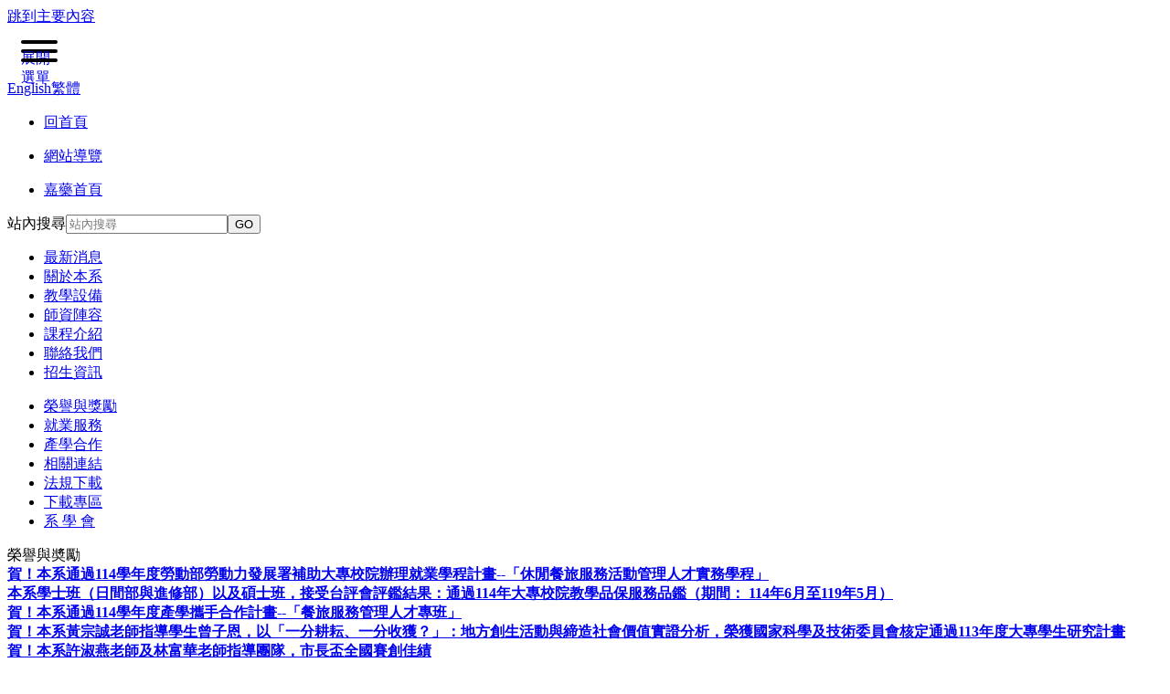

--- FILE ---
content_type: text/html; charset=utf-8
request_url: https://rec.cnu.edu.tw/?.p=HjYL&.__id=P20230112100909452
body_size: 20495
content:

<!DOCTYPE html PUBLIC "-//W3C//DTD XHTML 1.0 Strict//EN" "http://www.w3.org/TR/xhtml1/DTD/xhtml1-strict.dtd">
<html xmlns="http://www.w3.org/1999/xhtml" lang=utf-8>
	<head id="aPsHEAD"><title>
	賀！本系白宗易老師輔導39位學生考取國民旅遊領團人員證照 - 嘉南藥理大學 休閒保健管理系
</title><meta http-equiv="content-type" content="text/html; charset=utf-8" /><meta http-equiv='Content-Language' content='zh-tw' /><meta property='og:site_name' content='嘉南藥理大學 休閒保健管理系' /><meta name='viewport' content='width=device-width, initial-scale=1, minimum-scale=1, maximum-scale=1, user-scalable=no, viewport-fit=cover' ><meta http-equiv='X-UA-Compatible' content='IE=edge,chrome=1'/><link rel='stylesheet' type='text/css' href='/js/wow/css/animate.css?var=240501.10' /><link rel='stylesheet' type='text/css' href='/js/Remodal-1.0.5/remodal.css?var=240501.10' /><link rel='stylesheet' type='text/css' href='/js/Remodal-1.0.5/remodal-default-theme.css?var=240501.10' /><link rel='stylesheet' type='text/css' href='/js/tooltipster/dist/css/tooltipster.bundle.min.css?var=240501.10' /><link rel='stylesheet' type='text/css' href='/js/tooltipster/dist/css/plugins/tooltipster/sideTip/themes/tooltipster-sideTip-punk.min.css?var=240501.10' /><link rel='stylesheet' type='text/css' href='/js/styles/plugins.css?var=240501.10' /><link rel='stylesheet' type='text/css' href='/js/venobox2/dist/venobox.min.css?var=240501.10' /><script language='JavaScript' type='text/javascript' id='jquery' src='/js/jquery-3.6.0.min.js'></script><script language='JavaScript' type='text/javascript' id='jquery.cookie' src='/js/jquery.cookie.js'></script><script language='JavaScript' type='text/javascript' id='jquery.easing' src='/js/jquery.easing.1.3.js'></script><script language='JavaScript' type='text/javascript' id='jquery.lazyload' src='/js/jquery.lazyload.js'></script><script language='JavaScript' type='text/javascript' id='jquery.animateNumbers'src='/js/jquery.animateNumbers.js' charset='utf-8'></script><script language='JavaScript' type='text/javascript' id='jquery.tooltipster' src='/js/tooltipster/dist/js/tooltipster.bundle.min.js'></script><script language='JavaScript' type='text/javascript' id='jquery.request' src='/js/plugins/jquery.requestAnimationFrame.min.js'></script><script language='JavaScript' type='text/javascript' id='jquery.wow' src='/js/wow/wow.min.js?v=1.1.2'></script><script language='JavaScript' type='text/javascript' id='jquery.parallax' src='/js/plugins/parallax-scroll-master.js'></script><script language='JavaScript' type='text/javascript' id='jquery.venobox' src='/js/venobox2/dist/venobox.min.js'></script><script language='JavaScript' type='text/javascript'>var JsWebURL='',Js='/js',JsURL='/ScriptMode',aPsImgURL='/USER',aPsImgURLFull='',fb_SDK='',Shopping=0,_web = true,web_pages=1,global_time1=0,webvar='240501.10',accessibility=true,web_options='';</script><script language='JavaScript' type='text/javascript' src='/ScriptMode/JsGlobal.js?var=240501.10'></script><script language='JavaScript' type='text/javascript' src='/ScriptMode/mwtWin/mwtWin.js?var=240501.10'></script><script language='JavaScript' type='text/javascript' src='/web/userGlobal.js?var=240501.10'></script><script language='JavaScript' type='text/javascript' src='/web/gg.js?var=240501.10'></script><script language='JavaScript' type='text/javascript' id='viewer.my.js' src='/web/js/venobox.js?var=240501.10'></script><script language='JavaScript' type='text/javascript' id='jquery.Remodal' src='/js/Remodal-1.0.5/remodal.min.js'></script><script language='JavaScript' type='text/javascript' id='jquery.jgestures' src='/js/jgestures/jgestures.min.js'></script><script language='JavaScript' type='text/javascript' id='jquery.enquire' src='/js/enquire.min.js'></script><script language='JavaScript' type='text/javascript' id='jquery.imgLiquid' src='/js/plugins/imgLiquid-min.js'></script><script language='JavaScript' type='text/javascript' id='my.rwdenv' src='/web/rwd/rwdenv.js?var=240501.10'></script><script language='JavaScript' type='text/javascript' id='my.rwd' src='/web/rwd/rwd.js?var=240501.10'></script><link rel='shortcut icon' href='/USER/Userfile/file/ff180312233213395474.ico?var=260124051107' type='image/x-icon' /><link rel='stylesheet' type='text/css' href='/js/jquery.mmenu/jquery.mmenu.all.css' /><link rel='stylesheet' type='text/css' href='/js/hamburgers/hamburgers.min.css' /><link rel='stylesheet' type='text/css' href='/web/css/mmenu.css?var=240501.10' /><link rel='stylesheet' type='text/css' href='/web/css/menu.css?var=240501.10' /><link rel='stylesheet' type='text/css' href='/web/css/lba.css?var=240501.10' /><link rel='stylesheet' type='text/css' href='/web/css/global.css?var=240501.10' /><link rel='stylesheet' type='text/css' href='/web/css/Warning.css?var=240501.10' /><link rel='stylesheet' type='text/css' href='/ScriptMode/mwtWin/mwtWin.css?var=240501.10' /><link rel='stylesheet' type='text/css' href='/web/css/gg.css?var=240501.10' /><link rel='stylesheet' type='text/css' href='/web/rwd/rwd.css?var=240501.10' /><link rel='stylesheet' type='text/css' href='/USER/css/myglobal.css?var=260124051107' /><link rel='stylesheet' type='text/css' href='/USER/css/HjEY.css?var=260124051107' /><link rel='stylesheet' type='text/css' href='/USER/css/_gbl.css?var=260124051107' /><link rel='stylesheet' type='text/css' href='/USER/css/HjYL.css?var=260124051107' /><link rel='stylesheet' type='text/css' href='/USER/css/x001.css?var=260124051107' /></head>
	<body id="aPsBODY">
		<form name="Form1" method="post" action="default.aspx?.p=HjYL&amp;.__id=P20230112100909452" id="Form1">
<div>

</div>

<div>

	<input type="hidden" name="__VIEWSTATEGENERATOR" id="__VIEWSTATEGENERATOR" value="CA0B0334" />
</div>
		<div id="mybody" class="zh-tw body-HjYL" langCode="zh-tw">
	<div id='aPswindow' class='sdwin' style='display: none;'><div id='aPswindowDiv' class='drag' ></div><div class='aPswindowfilter'></div></div><input name="CSRFToken" type="hidden" id="CSRFToken" value="cJlSskBq02qoGrkDAGQTxA==" /><div id="myframe">
		<a href='#Box06' id='gotocenter' title='跳到主要內容' tabindex='1' class='sr-only'>跳到主要內容</a><noscript>『您的瀏覽器不支援JavaScript功能，若網頁功能無法正常使用時，請開啟瀏覽器JavaScript狀態』</noscript><div id="mytable">
			<div id="latb1" class="notbl latb1">
				<div id="Box01">
					<div id="Logo" class=" logo" onclick="location.href='/'" onkeypress="location.href='/'">

					</div><div id="navbar" saw-navbarmode="hamburger--spin" saw-counters="0" saw-theme="" saw-border="" saw-fx-listitems="" saw-position="" saw-showcurrent="1" class="navbar-hamburger">
						<a href='#mmenu' title='展開選單' ><span class='hamburger hamburger--spin'><span class='hamburger-box'><span class='hamburger-inner'><font class='ndsp'>展開選單</font></span></span></span></a>
					</div><div id="langbar">
						<div id="langBox" class="content "><a href='?.hl=en' title='English' class='lgi lg_en ' >English</a><a href='?.hl=zh-tw' title='繁體' class='lgi lg_zh-tw langover ' >繁體</a></div>
					</div><div id="gblmenu3" class="mux">
						<div class="menux mnnn_Cent" def="1" ohr="10" eff="1"><ul class="mnnn_ul1 mnnn_ul1_HjEp"><li class="li_1"><a class="a_1" href="?.p=HjEp" title="首頁"><font class='dxf'>首頁</font></a></li></ul><ul class="mnnn_ul1 mnnn_ul1_HjYj"><li class="li_1"><a class="a_1" href="?.p=HjYj" title="網站導覽"><font class='dxf'>網站導覽</font></a></li></ul><ul class="mnnn_ul1 mnnn_ul1_HjYE"><li class="li_1 last"><a class="a_1" href="http://www.cnu.edu.tw" target="_blank" title="(另開新視窗)嘉藥首頁"><font class='dxf'>嘉藥首頁</font></a></li></ul></div>
					</div><div id="search">
						<div id="searchBox"><label for="sctext"><font>站內搜尋</font></label><input name="sctext" type="text" id="sctext" title="站內搜尋" placeholder="站內搜尋" accesskey="A" /><button name='searchbutton' title='GO' id='searchbutton' onclick="search('zh-tw','0','','');return false;" onkeypress='this.click()' CreateHTML='0' ><font>GO</font></button></div>
					</div>
				</div>
			</div><div id="latb2" class="notbl latb2">
				<div id="Box02">

				</div><div id="Box03">
					<div id="gblmenu1" class="mux">
						<div class="menux menu_Cent menu_horizontal" def="1" ohr="10" eff="1"><ul class="menu_ul1"><li class="li_1 li_HjEY sel_1 sel sel_1"><a class="a_1" href="?.p=HjEY" title="最新消息"><font class='dxf'>最新消息</font></a></li><li class="li_1 li_HjEr"><a class="a_1" href="?.p=HjEr" target="_top" title="關於本系"><font class='dxf'>關於本系</font></a></li><li class="li_1 li_HjYZ"><a class="a_1" href="?.p=HjYZ" target="_top" title="教學設備"><font class='dxf'>教學設備</font></a></li><li class="li_1 li_Hjrg"><a class="a_1" href="?.p=Hjrg" target="_top" title="師資陣容"><font class='dxf'>師資陣容</font></a></li><li class="li_1 li_Hjro"><a class="a_1" href="?.p=Hjro" target="_top" title="課程介紹"><font class='dxf'>課程介紹</font></a></li><li class="li_1 li_Hjpp"><a class="a_1" href="?.p=Hjpp" title="聯絡我們"><font class='dxf'>聯絡我們</font></a></li><li class="li_1 li_HjrH last"><a class="a_1" href="http://www.cnu.edu.tw/admission.asp?fid=142&amp;id=963&amp;year=107&amp;dept=26&amp;class=12" target="_top" title="招生資訊"><font class='dxf'>招生資訊</font></a></li></ul></div>
					</div>
				</div>
			</div><div id="latb3" class="notbl latb3">
				<div id="Box04">

				</div>
			</div><div id="latb4" class="notbl latb4">
				<div id="Box05">
					<div id="gblmenu2" class="mux">
						<div class="menux menu_Cent menu_vertical" def="1" ohr="0" eff="1"><ul class="menu_ul1"><li class="li_1 li_Hjrr"><a class="a_1" href="https://rec.cnu.edu.tw/?.p=HjEY&amp;.f=x001&amp;.qio=Q20180312113139321" target="_top" title="榮譽與獎勵"><font class='dxf'>榮譽與獎勵</font></a></li><li class="li_1 li_HjrE"><a class="a_1" href="https://rec.cnu.edu.tw/?.p=HjEY&amp;.f=x001&amp;.qio=Q20180312113119634" target="_top" title="就業服務"><font class='dxf'>就業服務</font></a></li><li class="li_1 li_Hjrp"><a class="a_1" href="?.p=Hjrp" target="_top" title="產學合作"><font class='dxf'>產學合作</font></a></li><li class="li_1 li_HjpE"><a class="a_1" href="?.p=HjpE" title="相關連結"><font class='dxf'>相關連結</font></a></li><li class="li_1 li_HjLp"><a class="a_1" href="?.p=HjLp" target="_top" title="法規下載"><font class='dxf'>法規下載</font></a></li><li class="li_1 li_Hjrj"><a class="a_1" href="?.p=Hjrj" target="_top" title="下載專區"><font class='dxf'>下載專區</font></a></li><li class="li_1 li_HjrY last"><a class="a_1" href="https://zh-tw.facebook.com/REC.CNU/" target="_blank" title="(另開新視窗)系 學 會"><font class='dxf'>系 學 會</font></a></li></ul></div>
					</div><div id="gblx001dtilist1" class="dtilist-x001" BOXID="Box05" BoxObjID="gblx001dtilist1" Blockconfig="Q20180312113139321,a{pu0205c|DESC|10|0|||||0|||||||||},HjEY,_top,0,0,0,0,0,0,0,0,,,,0,,0,,,0,,,,,,,,,,,,,,,,,," objID="_gbl_x001_dtilist.1" Type="dtilist" thisPageCode="_gbl" SCID="Q20180312113139321">
						<div class="title"><FONT>榮譽與奬勵</FONT></div><div class="listBox lba "><div class="itemBox itrw0"><strong><a href='?.p=HjEY&.__id=P20250702104519357' target='_top' title='賀！本系通過114學年度勞動部勞動力發展署補助大專校院辦理就業學程計畫--「休閒餐旅服務活動管理人才實務學程」'>賀！本系通過114學年度勞動部勞動力發展署補助大專校院辦理就業學程計畫--「休閒餐旅服務活動管理人才實務學程」</a></strong></div><div class="itemBox itrw1"><strong><a href='?.p=HjEY&.__id=P20250702104625576' target='_top' title='本系學士班（日間部與進修部）以及碩士班，接受台評會評鑑結果：通過114年大專校院教學品保服務品鑑（期間： 114年6月至119年5月）'>本系學士班（日間部與進修部）以及碩士班，接受台評會評鑑結果：通過114年大專校院教學品保服務品鑑（期間： 114年6月至119年5月）</a></strong></div><div class="itemBox itrw0"><strong><a href='?.p=HjEY&.__id=P20240712112836157' target='_top' title='賀！本系通過114學年度產學攜手合作計畫--「餐旅服務管理人才專班」'>賀！本系通過114學年度產學攜手合作計畫--「餐旅服務管理人才專班」</a></strong></div><div class="itemBox itrw1"><strong><a href='?.p=HjEY&.__id=P20240704142453586' target='_top' title='賀！本系黃宗誠老師指導學生曾子恩，以「一分耕耘、一分收獲？」：地方創生活動與締造社會價值實證分析，榮獲國家科學及技術委員會核定通過113年度大專學生研究計畫'>賀！本系黃宗誠老師指導學生曾子恩，以「一分耕耘、一分收獲？」：地方創生活動與締造社會價值實證分析，榮獲國家科學及技術委員會核定通過113年度大專學生研究計畫</a></strong></div><div class="itemBox itrw0"><strong><a href='?.p=HjEY&.__id=P20260112093459737' target='_top' title='賀！本系許淑燕老師及林富華老師指導團隊，市長盃全國賽創佳績'>賀！本系許淑燕老師及林富華老師指導團隊，市長盃全國賽創佳績</a></strong></div><div class="itemBox itrw1"><strong><a href='?.p=HjEY&.__id=P20250702104442700' target='_top' title='賀！本系白宗易老師輔導20位學生考取取2025TBSA商務企劃能力檢定通過證照'>賀！本系白宗易老師輔導20位學生考取取2025TBSA商務企劃能力檢定通過證照</a></strong></div><div class="itemBox itrw0"><strong><a href='?.p=HjEY&.__id=P20250702104050370' target='_top' title='賀！本系白宗易老師輔導42位學生考取2025休閒遊憩與觀光活動管理師證照'>賀！本系白宗易老師輔導42位學生考取2025休閒遊憩與觀光活動管理師證照</a></strong></div><div class="itemBox itrw1"><strong><a href='?.p=HjEY&.__id=P20250214110125800' target='_top' title='賀！本系白宗易老師輔導18位學生考取2025國民旅遊領團人員證照'>賀！本系白宗易老師輔導18位學生考取2025國民旅遊領團人員證照</a></strong></div><div class="itemBox itrw0"><strong><a href='?.p=HjEY&.__id=P20250214110440863' target='_top' title='賀！本系白宗易老師輔導25位學生考取2025 TBSA初階商務企劃能力檢定證照!'>賀！本系白宗易老師輔導25位學生考取2025 TBSA初階商務企劃能力檢定證照!</a></strong></div><div class="itemBox itrw1"><strong><a href='?.p=HjEY&.__id=P20240712112548324' target='_top' title='賀！本系通過113學年度勞動部勞動力發展署補助大專校院辦理就業學程計畫--「休閒餐旅服務活動管理人才實務學程」'>賀！本系通過113學年度勞動部勞動力發展署補助大專校院辦理就業學程計畫--「休閒餐旅服務活動管理人才實務學程」</a></strong></div></div>
					</div>
				</div><div id="Box06" class=" container">
					<div id="gblpagetitle1">
						<div class="content "><h1 class='ptl_0'>最新消息</h1></div>
					</div><div id="HjYLx001details">
						<div id="myDatatable" class="ins-P20230112100909452">
							<div>
								<div id="xox01">
									<div id="x001pu02g03n1" class="xdn">
										<strong class="xun xcnt pu02g03n">賀！本系白宗易老師輔導39位學生考取國民旅遊領團人員證照</strong>
									</div>
								</div><div id="xox02">
									<div id="x001pu0205c1" class="xdn">
										<div class="xte">發佈日期：</div><div class="xun xcnt pu0205c"><div class='date'><i class='date_y'>2023</i><i class='s1'> </i><i class='date_m'>Jan</i><i class='s2'> </i><i class='date_d'>12</i></div></div>
									</div>
								</div><div id="xox03">
									<div id="x001pu02g07n1" class="xdn">
										<div class="word xun xcnt atwd pu02g07n"><p><img alt="2023 領團人員證照考取名單" border="0" src="https://rec.cnu.edu.tw/USER/Userfile/file/ff230112101101609355_l.png?t=1673489464719" style="float:none;" title="2023 領團人員證照考取名單" / loading='lazy' /></p>
</div>
									</div>
								</div><div id="xox04">
									<div id="x001downloadlist1">

									</div>
								</div><div id="xox05">
									<div id="x001pu02g22n1" class="xdn-null">

									</div>
								</div><div id="xox06">

								</div><div id="xox07">

								</div><div id="xox08">

								</div>
							</div>
						</div>
					</div><div id="HjYLqkbut1">
						<a href='javascript:history.back();' title='回上頁'><span>回上頁</span></a><noscript>當script無法執行時可按'alt + &larr;'鍵替代</noscript>
					</div>
				</div><div id="Box07">

				</div><div id="Box08">

				</div><div id="Box09">

				</div><div id="Box10">

				</div>
			</div><div id="latb5" class="notbl latb5">
				<div id="Box11">
					<div id="gblqrcode1" class="qrcode">
						<div class="content"><img src="/web/cs/qrcode/?s=3&u=%24%24WebURL%3a443%2f%3fqr%3d14193" align="absmiddle" alt="URL QRcode" / loading='lazy' /></div>
					</div><div id="gblhtml1">
						<div class="word content xcnt atwd"><p>版權所有 &copy; 嘉南藥理大學&nbsp;</p>

<p>地址：71710 台南市仁德區二仁路一段60號 &nbsp;休閒保健管理系（含碩士班）</p>

<p>電話：06-2664911 轉 6500、6501</p>

<p><span style="color: rgb(0, 0, 0); font-family: 微軟正黑體; font-size: 13.3333px; font-style: normal; font-variant-ligatures: normal; font-variant-caps: normal; font-weight: 400; letter-spacing: 1px; orphans: 2; text-align: left; text-indent: 0px; text-transform: none; white-space: normal; widows: 2; word-spacing: 0px; -webkit-text-stroke-width: 0px; text-decoration-thickness: initial; text-decoration-style: initial; text-decoration-color: initial; display: inline !important; float: none;">E-mail:<span>&nbsp;</span></span><a href="mailto:box6501@mail.cnu.edu.tw" style="color: rgb(0, 51, 255); word-break: break-all; text-decoration: none; font-family: 微軟正黑體; font-size: 13.3333px; font-style: normal; font-variant-ligatures: normal; font-variant-caps: normal; font-weight: 400; letter-spacing: 1px; orphans: 2; text-align: left; text-indent: 0px; text-transform: none; white-space: normal; widows: 2; word-spacing: 0px; -webkit-text-stroke-width: 0px;">box6501@mail.cnu.edu.tw</a></p>
</div>
					</div>
				</div><div id="Box12">
					<div id="gblscript1">
						<div class="content"><script language='javascript' >$(document).ready(function() {
 if($('.mnnn_ul1_HjEp li a').length!=0){
	$('.mnnn_ul1_HjEp li a').html('回首頁');
 }	
});</script></div>
					</div><div id="gblscript2">
						<div class="content"><script type="text/javascript">(function() {var pa = document.createElement('script'); pa.type = 'text/javascript'; pa.charset = "utf-8"; pa.async = true;pa.src = window.location.protocol + "//api.popin.cc/ads/cnu.js";var s = document.getElementsByTagName('script')[0]; s.parentNode.insertBefore(pa, s);})(); </script>
</div>
					</div>
				</div>
			</div>
		</div><iframe width='0.5px' id='_TEmp' name='_TEmp' height='0.5px' style='display:none' TITLE='記錄點擊率' ></iframe><div id='fb-root'></div>
	</div><div id='anchorbox' style='display:none'><a title='回到最上方' href='javascript:void(0)' onclick='gotop();return false;' onkeypress='gotop()' role='button' ><font>回到最上方</font></a></div><input name="__pageCode" type="hidden" id="__pageCode" value="HjYL" /><input name="__id" type="hidden" id="__id" value="P20230112100909452" /><input name="__qio" type="hidden" id="__qio" value="Q20180312113139321" /><input name="__f" type="hidden" id="__f" value="x001" /><input name="__view" type="hidden" id="__view" value="0" />
</div>

<script type="text/javascript">

StartAnchor();
</script>
<script language='JavaScript' type='text/javascript' src='/js/jquery.mmenu/jquery.mmenu.all.js'></script><script language='JavaScript' type='text/javascript' src='/web/js/menu_none.js?var=240501.10'></script><script language='JavaScript' type='text/javascript' src='/web/js/menu_horizontal.js?var=240501.10'></script><script language='JavaScript' type='text/javascript' src='/web/js/menu_vertical.js?var=240501.10'></script>
<script type="text/javascript">

$(document).ready(function() {DataCount('P20230112100909452')});$(document).ready(function(){new WOW().init();});
</script>
</form>
	</body>
</html>

--- FILE ---
content_type: text/css
request_url: https://rec.cnu.edu.tw/js/styles/plugins.css?var=240501.10
body_size: 1225
content:
/* CSS Document */
@import url(https://fonts.googleapis.com/css?family=Montserrat:400,700);
@import url(https://fonts.googleapis.com/css?family=Petit+Formal+Script);
@import url(//fonts.googleapis.com/earlyaccess/notosanstc.css);
@import "fontello/css/fontello.css?v=20240101";

/* 
'仿宋體/cwTeXFangSong
@import url(//fonts.googleapis.com/earlyaccess/cwtexfangsong.css);
font-family: 'cwTeXFangSong', serif;

'黑體/cwTeXHei
@import url(//fonts.googleapis.com/earlyaccess/cwtexhei.css);
font-family: 'cwTeXHei', sans-serif;

'明體/cwTeXMing
@import url(//fonts.googleapis.com/earlyaccess/cwtexming.css);
font-family: 'cwTeXMing', serif;

'圓體/cwTeXYen
@import url(//fonts.googleapis.com/earlyaccess/cwtexyen.css);
font-family: 'cwTeXYen', sans-serif;

'楷體/cwTeXKai
@import url(//fonts.googleapis.com/earlyaccess/cwtexkai.css);
font-family: 'cwTeXKai', serif;

*/

/* slick*/
.slick-prev,
.slick-next
{
	width:auto;
	height:auto;
	z-index:1;
	color: #a9a9a9;
}
.slick-prev:before, .slick-next:before
{
	font-family: "fontello";
	font-size:150%;
}
.slick-next:before
{
	content: '\f006'; 
}
.slick-prev:before 
{
	content: '\f007'; 
}
.slick-prev:before, .slick-next:before
{
	color: #a9a9a9;
}
.slick-prev:hover:before, .slick-prev:focus:before, .slick-next:hover:before, .slick-next:focus:before
{
	color: #696969;
	opacity: 1;
}

--- FILE ---
content_type: text/css
request_url: https://rec.cnu.edu.tw/ScriptMode/mwtWin/mwtWin.css?var=240501.10
body_size: 1220
content:
 ._mwtWin{position:fixed;vertical-align:middle;margin:0;padding:10px;border:none;z-index:999999900;overflow:hidden;width:100%;box-sizing:border-box;background-color:rgba(166,166,166,0.5);}._mwt_iframe{padding:0;}._mwt_slider_scroll{margin:0 auto;overflow:hidden;position:relative;-webkit-border-radius:10px;-moz-border-radius:10px;border-radius:6px;-moz-box-shadow:.5px 1px 5px #999;-webkit-box-shadow:.5px 1px 5px #999;box-shadow:.5px 1px 5px #999;background-color:#a9a9a9;pointer-events:auto;}._mwt_slider_iframe{border:none;}._mwt_slider_h2{color:#fff;padding-left:20px;}._mwt_close{position:absolute;cursor:pointer;font-size:20pt;right:0;top:0;color:#333;z-index:2;}._mwt_close:hover{color:#000;}._mwt_slider_html{text-align:left;margin:0 10px;height:auto;overflow:auto;}#_mwtWin_51{z-index:999999951;}#_mwt_slider_scroll_51{border:#9C3 5px solid;}#_mwt_slider_h2_51{color:#696969;}#_mwtWin_52{z-index:999999952;}#_mwt_slider_scroll_50{-webkit-backface-visibility:hidden;-webkit-transform:scale(1);position:fixed;}.winBox_mwt .msgbox{color:#f00;}.winBox_mwt .butbox{text-align:center;padding:10px 0;}.winBox_mwt .butbox input{padding:10px 15px;}.mwtFrameTable input[type="button"]{padding:10px 15px;cursor:pointer;margin-right:10px;}#_mwtWin_edit{padding:0;z-index:99999999;}#_mwtWin_edit ._mwt_slider_scroll{padding:0;}@media screen and(max-width:768px){._mwt_slider_content{padding:5px 0;}}}

--- FILE ---
content_type: text/css
request_url: https://rec.cnu.edu.tw/js/styles/fontello/css/fontello.css?v=20240101
body_size: 7935
content:
@font-face {
  font-family: 'fontello';
  src: url('../font/fontello.eot?33293434');
  src: url('../font/fontello.eot?33293434#iefix') format('embedded-opentype'),
       url('../font/fontello.woff2?33293434') format('woff2'),
       url('../font/fontello.woff?33293434') format('woff'),
       url('../font/fontello.ttf?33293434') format('truetype'),
       url('../font/fontello.svg?33293434#fontello') format('svg');
  font-weight: normal;
  font-style: normal;
}
/* Chrome hack: SVG is rendered more smooth in Windozze. 100% magic, uncomment if you need it. */
/* Note, that will break hinting! In other OS-es font will be not as sharp as it could be */
/*
@media screen and (-webkit-min-device-pixel-ratio:0) {
  @font-face {
    font-family: 'fontello';
    src: url('../font/fontello.svg?33293434#fontello') format('svg');
  }
}
*/
[class^="icon-"]:before, [class*=" icon-"]:before {
  font-family: "fontello";
  font-style: normal;
  font-weight: normal;
  speak: never;

  display: inline-block;
  text-decoration: inherit;
  width: 1em;
  margin-right: .2em;
  text-align: center;
  /* opacity: .8; */

  /* For safety - reset parent styles, that can break glyph codes*/
  font-variant: normal;
  text-transform: none;

  /* fix buttons height, for twitter bootstrap */
  line-height: 1em;

  /* Animation center compensation - margins should be symmetric */
  /* remove if not needed */
  margin-left: .2em;

  /* you can be more comfortable with increased icons size */
  /* font-size: 120%; */

  /* Font smoothing. That was taken from TWBS */
  -webkit-font-smoothing: antialiased;
  -moz-osx-font-smoothing: grayscale;

  /* Uncomment for 3D effect */
  /* text-shadow: 1px 1px 1px rgba(127, 127, 127, 0.3); */
}

.icon-bullhorn:before { content: '\e700'; } /* '' */
.icon-user-1:before { content: '\e701'; } /* '' */
.icon-users:before { content: '\e702'; } /* '' */
.icon-up-dir:before { content: '\e703'; } /* '' */
.icon-key:before { content: '\e704'; } /* '' */
.icon-attention:before { content: '\e705'; } /* '' */
.icon-facebook:before { content: '\e800'; } /* '' */
.icon-comment-alt:before { content: '\e801'; } /* '' */
.icon-forward:before { content: '\e802'; } /* '' */
.icon-basket:before { content: '\e803'; } /* '' */
.icon-home:before { content: '\e804'; } /* '' */
.icon-calendar:before { content: '\e805'; } /* '' */
.icon-reply:before { content: '\e806'; } /* '' */
.icon-picture:before { content: '\e807'; } /* '' */
.icon-docs:before { content: '\e808'; } /* '' */
.icon-call:before { content: '\e809'; } /* '' */
.icon-youtube:before { content: '\e80a'; } /* '' */
.icon-at:before { content: '\e80b'; } /* '' */
.icon-search:before { content: '\e80c'; } /* '' */
.icon-attach:before { content: '\e80d'; } /* '' */
.icon-spin6:before { content: '\e80e'; } /* '' */
.icon-left-hand:before { content: '\e80f'; } /* '' */
.icon-thumbs-up:before { content: '\e810'; } /* '' */
.icon-thumbs-down:before { content: '\e811'; } /* '' */
.icon-right-hand:before { content: '\e812'; } /* '' */
.icon-picture-1:before { content: '\e813'; } /* '' */
.icon-up-hand:before { content: '\e814'; } /* '' */
.icon-down-hand:before { content: '\e815'; } /* '' */
.icon-archive:before { content: '\e816'; } /* '' */
.icon-logout:before { content: '\e817'; } /* '' */
.icon-login:before { content: '\e818'; } /* '' */
.icon-key-1:before { content: '\e819'; } /* '' */
.icon-line:before { content: '\e81a'; } /* '' */
.icon-plus-1:before { content: '\e81b'; } /* '' */
.icon-location:before { content: '\e81c'; } /* '' */
.icon-minus:before { content: '\e81d'; } /* '' */
.icon-cog-outline:before { content: '\e81e'; } /* '' */
.icon-left-open-1:before { content: '\e81f'; } /* '' */
.icon-right-open-1:before { content: '\e820'; } /* '' */
.icon-ok:before { content: '\e821'; } /* '' */
.icon-edit:before { content: '\e822'; } /* '' */
.icon-phone:before { content: '\e823'; } /* '' */
.icon-check-1:before { content: '\e824'; } /* '' */
.icon-ccw:before { content: '\e825'; } /* '' */
.icon-install:before { content: '\e826'; } /* '' */
.icon-print:before { content: '\e827'; } /* '' */
.icon-export-1:before { content: '\e828'; } /* '' */
.icon-picture-2:before { content: '\e829'; } /* '' */
.icon-user:before { content: '\e82a'; } /* '' */
.icon-edit-1:before { content: '\e82b'; } /* '' */
.icon-download:before { content: '\e82c'; } /* '' */
.icon-lock:before { content: '\e82d'; } /* '' */
.icon-twitter:before { content: '\e82e'; } /* '' */
.icon-gplus:before { content: '\e82f'; } /* '' */
.icon-spin1:before { content: '\e830'; } /* '' */
.icon-cancel-circled:before { content: '\e831'; } /* '' */
.icon-spin3:before { content: '\e832'; } /* '' */
.icon-plus-circled-1:before { content: '\e833'; } /* '' */
.icon-plus:before { content: '\e834'; } /* '' */
.icon-cancel:before { content: '\e835'; } /* '' */
.icon-trash:before { content: '\e836'; } /* '' */
.icon-search-outline:before { content: '\e837'; } /* '' */
.icon-spin5:before { content: '\e838'; } /* '' */
.icon-basket-1:before { content: '\e839'; } /* '' */
.icon-play:before { content: '\e83a'; } /* '' */
.icon-plurk:before { content: '\e83b'; } /* '' */
.icon-mail:before { content: '\e83c'; } /* '' */
.icon-align-left:before { content: '\e83d'; } /* '' */
.icon-align-center:before { content: '\e83e'; } /* '' */
.icon-align-right:before { content: '\e83f'; } /* '' */
.icon-align-justify:before { content: '\e840'; } /* '' */
.icon-bold:before { content: '\e841'; } /* '' */
.icon-italic:before { content: '\e842'; } /* '' */
.icon-eye:before { content: '\e843'; } /* '' */
.icon-eye-off:before { content: '\e844'; } /* '' */
.icon-right-big:before { content: '\e845'; } /* '' */
.icon-cog-circled:before { content: '\e846'; } /* '' */
.icon-floppy:before { content: '\e847'; } /* '' */
.icon-export:before { content: '\e848'; } /* '' */
.icon-share:before { content: '\e849'; } /* '' */
.icon-retweet:before { content: '\e84a'; } /* '' */
.icon-picture-3:before { content: '\e84b'; } /* '' */
.icon-plus-circled:before { content: '\e84c'; } /* '' */
.icon-minus-circled:before { content: '\e84d'; } /* '' */
.icon-star:before { content: '\e84e'; } /* '' */
.icon-star-empty:before { content: '\e84f'; } /* '' */
.icon-attach-1:before { content: '\e850'; } /* '' */
.icon-heart:before { content: '\e851'; } /* '' */
.icon-heart-empty:before { content: '\e852'; } /* '' */
.icon-info-circled-2:before { content: '\e853'; } /* '' */
.icon-down-open:before { content: '\e854'; } /* '' */
.icon-up-open:before { content: '\e855'; } /* '' */
.icon-check-empty:before { content: '\f096'; } /* '' */
.icon-docs-1:before { content: '\f0c5'; } /* '' */
.icon-menu:before { content: '\f0c9'; } /* '' */
.icon-underline:before { content: '\f0cd'; } /* '' */
.icon-mail-alt:before { content: '\f0e0'; } /* '' */
.icon-angle-double-left:before { content: '\f100'; } /* '' */
.icon-angle-double-right:before { content: '\f101'; } /* '' */
.icon-angle-left:before { content: '\f104'; } /* '' */
.icon-angle-right:before { content: '\f105'; } /* '' */
.icon-folder-open-empty:before { content: '\f115'; } /* '' */
.icon-star-half-alt:before { content: '\f123'; } /* '' */
.icon-angle-circled-left:before { content: '\f137'; } /* '' */
.icon-angle-circled-right:before { content: '\f138'; } /* '' */
.icon-angle-circled-up:before { content: '\f139'; } /* '' */
.icon-angle-circled-down:before { content: '\f13a'; } /* '' */
.icon-weibo:before { content: '\f18a'; } /* '' */
.icon-cart-plus:before { content: '\f217'; } /* '' */
.icon-user-circle:before { content: '\f2bd'; } /* '' */
.icon-id-card-o:before { content: '\f2c3'; } /* '' */
.icon-facebook-rect:before { content: '\f301'; } /* '' */
.icon-visa:before { content: '\f328'; } /* '' */
.icon-search-1:before { content: '\f50d'; } /* '' */


--- FILE ---
content_type: application/javascript
request_url: https://rec.cnu.edu.tw/ScriptMode/mwtWin/mwtWin.js?var=240501.10
body_size: 10058
content:
function sloading(){if(Forcedlock){return}var a;var c;try{c=_$loading}catch(b){c=""}if(c==""){a="<div id='loading' ><a class='demo-icon icon-spin5 animate-spin' ></a></div>"}else{a="<div id='loading' ><font>"+c+"</font></div>"}aPswindow(a)}function _getmwtWin(c,b){var d=$w("_mwtWin"+c);if(!d){d=document.createElement("div");d.setAttribute("winID",c);d.style.display="none";d.className="_mwtWin"+((b)?"":" xClose");d.id="_mwtWin"+c;var a="<div class='_mwt_slider_scroll' id='_mwt_slider_scroll"+c+"' style='display:none' >";a+="<a class='_mwt_close icon-cancel' id='_mwt_close"+c+"' style='display:none' ></a>";a+="<div class='_mwt_slider_content' id='_mwt_slider_content"+c+"'>";a+="<h2 class='_mwt_slider_h2' id='_mwt_slider_h2"+c+"'></h2>";a+="<div class='_mwt_slider_html' id='_mwt_slider_html"+c+"'></div>";a+="<iframe class='_mwt_slider_iframe' id='_mwt_slider_iframe"+c+"' scrolling='auto' frameborder='0' allowTransparency='true' src='about:blank' ></iframe>";a+="</div></div>";d.innerHTML=a;$("body").after(d)}$w("_mwt_close"+c).style.display=(b)?"":"none"}function _mwt_slider(_winID,_topPadding,_bgShelter,_delay,_ori,_speed,_effect,_fun){$w("_mwt_slider_scroll"+_winID).style.display="";$w("_mwt_close"+_winID).onclick=function(){_mwt_slider_close(_winID,_ori,_fun)};if(_topPadding==-1){_topPadding=$(document).scrollTop()+$(window).height()-$("#_mwt_slider_scroll"+_winID).height()}else{if(_topPadding==-2){_topPadding=$(window).height()-$("#_mwt_slider_scroll"+_winID).height()}else{if(_ori=="left"||_ori=="right"){_topPadding=_topPadding}else{}}}if(!_bgShelter){$("#_mwtWin"+_winID).css("background-color","transparent");$("#_mwtWin"+_winID).css("pointer-events","none")}if($("#_mwt_slider_scroll"+_winID).css("position")=="fixed"){_topPadding=0}var _mwt="#_mwt_slider_scroll"+_winID;if(_ori=="top"){$(_mwt).css("marginTop",-$(window).height()+"px");$(_mwt).stop().delay(_delay).animate({marginTop:_topPadding+"px"},_speed,_effect,function(){if(_fun!=""){eval(_fun)}})}else{if(_ori=="bottom"){$(_mwt).css("marginTop",($(document).scrollTop()+$(window).height())+"px");$(_mwt).stop().delay(_delay).animate({marginTop:_topPadding+"px"},_speed,_effect,function(){if(_fun!=""){eval(_fun)}})}else{if(_ori=="left"){$(_mwt).css("marginTop","0px");$(_mwt).css("marginLeft",-$(window).width()+"px");$(_mwt).stop().delay(_delay).animate({marginLeft:_topPadding+"px"},_speed,_effect,function(){if(_fun!=""){eval(_fun)}})}else{if(_ori=="right"){$(_mwt).css("marginTop","0px");$(_mwt).css("marginRight",-$(_mwt).width()+"px");$(_mwt).stop().delay(_delay).animate({marginRight:"0px"},_speed,_effect,function(){if(_fun!=""){eval(_fun)}})}}}}}function _mwt_slider_close(d,c,a){$arrthash("");$("html").removeClass("mwt-hidden");if(typeof(heeTip)=="function"){heeTip()}var b="#_mwt_slider_scroll"+d;if($("#_mwt_windowfilter"+d).css("display")=="none"){b="#_mwtWin"+d}if(c=="top"){$(b).stop().animate({marginTop:"-"+$(b).height()+"px"},300,"swing",function(){_mwtclosefun(this,d,a)})}else{if(c=="bottom"){$(b).stop().animate({marginTop:$(b).height()+"px"},300,"swing",function(){_mwtclosefun(this,d,a)})}else{if(c=="left"){$(b).stop().animate({marginLeft:"-"+$(b).width()+"px"},300,"swing",function(){_mwtclosefun(this,d,a)})}else{if(c=="right"){$(b).stop().animate({marginRight:"-"+$(b).width()+"px"},300,"swing",function(){_mwtclosefun(this,d,a)})}else{_mwtclosefun(this,d,a)}}}}}function _mwtclosefun(me,_winID,_fun){$w("_mwtWin"+_winID).style.display="none";$w("_mwt_slider_scroll"+_winID).style.top="-"+($("#_mwt_slider_scroll"+_winID).height()+200)+"px";$w("_mwt_slider_iframe"+_winID).src="about:blank";$w("_mwt_slider_html"+_winID).innerHTML="";if(_fun!==""){eval(_fun)}$("#_mwtWin"+_winID).remove()}function _mwt_slider_close_fun(_winID,_fun){$("html").removeClass("mwt-hidden");if(typeof(heeTip)=="function"){heeTip()}$arrthash("");$("#_mwt_slider_scroll"+_winID).stop().animate({marginLeft:"-"+$("#_mwt_slider_scroll"+_winID).width()+"px"},300,"swing",function(){if(_fun!==""){eval(_fun)}})}function _mwt_slider_close_right(_winID,_fun){$("html").removeClass("mwt-hidden");if(typeof(heeTip)=="function"){heeTip()}$arrthash("");$("#_mwt_slider_scroll"+_winID).stop().animate({marginLeft:$("#_mwt_slider_scroll"+_winID).width()+"px"},300,"swing",function(){if(_fun!==""){eval(_fun)}})}function _mwt_Close(a){$("html").removeClass("mwt-hidden");$arrthash("");$(a).closest("._mwtWin").fadeOut()}function _mwtWinME(i,a,b,f,c,d,e,h){$arrthash("#_mwtWin");if($("._mwt_slider_h2").html()==""){$("._mwt_slider_h2").remove()}var g=$w("_mwtWin"+i);g.style.top="0px";g.style.left="0px";g.style.width="100%";g.style.height="100%";g.style.display="";$("#_mwt_windowfilter"+i).css("display",((b)?"":"none"));_mwt_slider(i,a,b,f,c,d,e,h)}function _mwtFrameME(A,p,n,h,a,u,k,l,i,x,z,s,o,w,d){try{if(!d&&$(p).length==1){var r=$(p).clone();r.css("display","block");p=$(r).prop("outerHTML")}}catch(t){}var v="";if(typeof i!="undefined"&&i!=""){v=i}var q,g,m,c,j,y,b;q=((typeof k=="undefined"||k=="1")?true:false);_getmwtWin(v,q);g=((typeof l=="undefined"||l=="1")?true:false);m=((typeof x=="undefined")?0:x);c=((typeof z=="undefined"||z=="")?"top":z);j=((typeof s=="undefined")?500:s);y=((typeof o=="undefined"||o=="")?"swing":o);b=((typeof w=="undefined"||w=="")?"":w);var f=50;if(typeof u!="undefined"){f=u}if(typeof d=="undefined"||d==""){if(p.substr(0,1)=="/"||p.substr(0,1)=="?"||p.substr(0,4).toLowerCase()=="http"){d=true}}d=((typeof d=="undefined"||d=="")?false:d);h=h.toString();n=n.toString();if(d){$("#_mwtWin"+v).addClass("_mwt_iframe");if(p.indexOf("var=")==-1){p=p+((p.indexOf("?")==-1)?"?":"&")+"var="+webvar}if(typeof n=="undefined"||n=="0"){$w("_mwt_slider_iframe"+v).style.width="100%";$w("_mwt_slider_content"+v).style.width=($(window).width()-80)+"px";$w("_mwt_slider_scroll"+v).style.width=$(window).width()+"px"}else{if(n.indexOf("-1")!=-1){}else{if(n.indexOf("%")!=-1){n=parseInt(n.replace("%",""),10)/100;$w("_mwt_slider_iframe"+v).style.width="100%";$w("_mwt_slider_content"+v).style.width=(($(window).width()-80)*n)+"px";$w("_mwt_slider_scroll"+v).style.width=($(window).width()*n)+"px"}else{if(parseInt(n,10)>1){n=parseInt(n,10);$w("_mwt_slider_iframe"+v).style.width="100%";$w("_mwt_slider_content"+v).style.width=((q)?(n-80):n)+"px";$w("_mwt_slider_scroll"+v).style.width=n+"px"}}}}if(typeof h=="undefined"||h=="0"){$w("_mwt_slider_iframe"+v).style.height="90%";$w("_mwt_slider_content"+v).style.height="90%";$w("_mwt_slider_scroll"+v).style.height=$(window).height()+"px"}else{if(h.indexOf("-1")!=-1){}else{if(h.indexOf("%")!=-1){h=parseInt(h.replace("%",""),10)/100;h=($(window).height()*h);$w("_mwt_slider_iframe"+v).style.height=(h-120)+"px";$w("_mwt_slider_content"+v).style.height=(h-80)+"px";$w("_mwt_slider_scroll"+v).style.height=h+"px"}else{if(parseInt(h,10)>1){h=parseInt(h,10);$w("_mwt_slider_iframe"+v).style.height=h+"px";$w("_mwt_slider_content"+v).style.height=(h+40)+"px";$w("_mwt_slider_scroll"+v).style.height=(h+120)+"px"}}}}if(typeof a!="undefined"&&a!=""){$w("_mwt_slider_content"+v).style.backgroundColor=a}$w("_mwt_slider_html"+v).style.display="none";$w("_mwt_slider_iframe"+v).style.display="";$w("_mwt_slider_h2"+v).innerHTML=A;$w("_mwt_slider_iframe"+v).src=p}else{if(typeof n=="undefined"||n=="0"){$("#_mwt_slider_scroll"+v).css("max-width","100%")}else{if(n.indexOf("-1")!=-1){}else{if(!isNaN(n)){n=n+"px"}$("#_mwt_slider_scroll"+v).css("max-width",n)}}if(typeof h=="undefined"||h=="0"){$("#_mwt_slider_scroll"+v).css("max-height","100%")}else{if(h.indexOf("-1")!=-1){}else{if(!isNaN(h)){h=h+"px"}$("#_mwt_slider_scroll"+v).css("min-height",h)}}if(typeof a!="undefined"&&a!=""){$w("_mwt_slider_scroll"+v).style.backgroundColor=a}$w("_mwt_slider_iframe"+v).src="";$w("_mwt_slider_iframe"+v).style.display="none";$w("_mwt_slider_html"+v).style.display="";$w("_mwt_slider_h2"+v).innerHTML=A;$w("_mwt_slider_html"+v).innerHTML=p}$("html").addClass("mwt-hidden");_mwtWinME(v,f,g,m,c,j,y,b)}function _mwtHtml(u,i,m,e,a,b,j,k,f,r,t,p,n){var q="";if(typeof f!="undefined"&&f!=""){q=f}var o,g,l,c,h,s;o=((typeof j=="undefined"||j=="1")?true:false);_getmwtWin(q,o);g=((typeof k=="undefined"||k=="1")?true:false);l=((typeof r=="undefined")?0:r);c=((typeof t=="undefined")?"top":t);h=((typeof p=="undefined")?500:p);s=((typeof n=="undefined")?"swing":n);var d=50;if(typeof b!="undefined"){d=b}if(typeof m!="undefined"&&m.toString()!="0"&&m.toString().indexOf("%")==-1){$w("_mwt_slider_content"+q).style.width=(m-80)+"px";$w("_mwt_slider_scroll"+q).style.width=m+"px"}else{if(m.indexOf("%")!=-1){m=parseInt(m.replace("%",""),10)/100;$w("_mwt_slider_content"+q).style.width=(($(window).width()-80)*m)+"px";$w("_mwt_slider_scroll"+q).style.width=($(window).width()*m)+"px"}else{$w("_mwt_slider_content"+q).style.width=($(window).width()-80)+"px";$w("_mwt_slider_scroll"+q).style.width=$(window).width()+"px"}}if(typeof e!="undefined"&&e.toString()!="0"&&e.toString().indexOf("%")==-1){$w("_mwt_slider_content"+q).style.height=e+"px";$w("_mwt_slider_scroll"+q).style.height=(e+80)+"px"}else{if(e.indexOf("%")!=-1){e=parseInt(e.replace("%",""),10)/100;$w("_mwt_slider_content"+q).style.height=(($(window).height()-80)*e)+"px";$w("_mwt_slider_scroll"+q).style.height=($(window).height()*e)+"px"}else{$w("_mwt_slider_content"+q).style.height=$(window).height()+"px";$w("_mwt_slider_scroll"+q).style.height=$(window).height()+"px"}}if(typeof a!="undefined"&&a!=""){$w("_mwt_slider_content"+q).style.backgroundColor=a;$w("_mwt_slider_scroll"+q).style.backgroundColor=a}else{$w("_mwt_slider_content"+q).style.backgroundColor="#666666";$w("_mwt_slider_scroll"+q).style.backgroundColor="#666666"}$w("_mwt_slider_iframe"+q).src="";$w("_mwt_slider_iframe"+q).style.display="none";$w("_mwt_slider_html"+q).style.display="";$w("_mwt_slider_h2"+q).innerHTML=u;$w("_mwt_slider_html"+q).innerHTML=i;_mwtWinME(q,d,g,l,c,h,s);if($("._mwt_slider_content").css("background-Color")=="rgb(255, 255, 255)"){$("._mwt_slider_h2").css("color","#000000")}if(e.toString()=="0"){$w("_mwt_slider_html"+q).style.height=($("._mwt_slider_content").height()-150)+"px";$("._mwtWin").css("position","static");$("._mwt_windowfilter").css("background-color","#e3e3e3")}else{$w("_mwt_slider_html"+q).style.height=($("._mwt_slider_content").height()-50)+"px"}};

--- FILE ---
content_type: application/javascript
request_url: https://rec.cnu.edu.tw/ScriptMode/JsGlobal.js?var=240501.10
body_size: 24677
content:
var userAgent=navigator.userAgent.toLowerCase();var re_ie=new RegExp("trident/.*rv:([0-9]{1,}[.0-9]{0,})");var is_opera=((userAgent.indexOf("opera")!=-1)||(typeof(window.opera)!="undefined"));var is_saf=((userAgent.indexOf("applewebkit")!=-1)||(navigator.vendor=="Apple Computer, Inc."));var is_webtv=(userAgent.indexOf("webtv")!=-1);var is_ie=((userAgent.indexOf("msie")!=-1||re_ie.exec(userAgent)!=null)&&(!is_opera)&&(!is_saf)&&(!is_webtv));var is_ie4=((is_ie)&&(userAgent.indexOf("msie 4.")!=-1));var is_ie6=((is_ie)&&(userAgent.indexOf("msie 6.")!=-1));var is_ie7=((is_ie)&&(userAgent.indexOf("msie 7.")!=-1));var is_moz=((navigator.product=="Gecko")&&(!is_saf)&&(!is_ie));var is_kon=(userAgent.indexOf("konqueror")!=-1);var is_ns=((userAgent.indexOf("compatible")==-1)&&(userAgent.indexOf("mozilla")!=-1)&&(!is_opera)&&(!is_webtv)&&(!is_saf));var is_ns4=((is_ns)&&(parseInt(navigator.appVersion)==4));var is_mac=(userAgent.indexOf("mac")!=-1);var is_chrome=(userAgent.indexOf("chrome")!=-1);var is_mobile=(/Android|webOS|iPhone|iPod|BlackBerry|IEMobile|Opera Mini/.test(navigator.userAgent));var is_ios=(/iPhone|iPad|iPod/.test(navigator.userAgent));var Member=0;var mediawidth=0;var timerID=0;var mvtimerID=0;var TimeoutID=0;var Forcedlock=false;$$w=function(c){var c=document.getElementById(c)?document.getElementById(c):c;return c};$w=function(c){return document.getElementById(c)};$S=function(c){return $w(c).style};$bw=function(){var c={};var d=navigator.userAgent.toLowerCase();var e;(e=d.match(/rv:([\d.]+)\) like gecko/))?c.ie=e[1]:(e=d.match(/msie ([\d.]+)/))?c.ie=e[1]:(e=d.match(/firefox\/([\d.]+)/))?c.firefox=e[1]:(e=d.match(/chrome\/([\d.]+)/))?c.chrome=e[1]:(e=d.match(/opera.([\d.]+)/))?c.opera=e[1]:(e=d.match(/version\/([\d.]+).*safari/))?c.safari=e[1]:0;if(c.ie){return"IE: "+c.ie}if(c.firefox){return"Firefox: "+c.firefox}if(c.chrome){return"Chrome: "+c.chrome}if(c.opera){return"Opera: "+c.opera}if(c.safari){return"Safari: "+c.safari}};trim=function(c){ptntrim=/(^\s*)|(\s*$)/g;return c.replace(ptntrim,"")};ltrim=function(c){ptnltrim=/^\s*/g;return c.replace(ptnltrim,"")};rtrim=function(c){ptnrtrim=/\s$/g;return c.replace(ptnrtrim,"")};function MyTrim(c){return c.replace(/^[\s\uFEFF\xA0]+|[\s\uFEFF\xA0]+$/g,"")}var request={QueryString:function(e){var d=window.location.search;var c=new RegExp(""+e+"=([^&?]*)","ig");return((d.match(c))?(d.match(c)[0].substr(e.length+1)):null)}};function $getCookie(d){var e,c,g,f=document.cookie.split(";");for(e=0;e<f.length;e++){c=f[e].substr(0,f[e].indexOf("="));g=f[e].substr(f[e].indexOf("=")+1);c=c.replace(/^\s+|\s+$/g,"");if(c==d){return unescape(g)}}}function $setCookie(c,g,d){try{var l=new Date();l.setDate(l.getDate()+d);var f=escape(g)+((d==null)?"":"; expires="+l.toUTCString());document.cookie=c+"="+f+";"+$cokiepp()}catch(k){}}function $cokiepp(){var c=location.host.toLowerCase();if(c.indexOf("localhost")!=-1){return"path=/"}else{return"domain="+location.host}}function $arrtsearch(g,c){var f="";var e=window.location.search.split("&");for(var d=0;d<e.length;d++){if(e[d].indexOf(g)==-1){if(f!=""){f+="&"}f+=e[d]}else{if(e[d].indexOf(g)!=-1&&c!=""){if(f!=""){f+="&"}f+=g+"="+c}}}if(c!=""&&request.QueryString(g)==null){if(f!=""){f+="&"}f+=g+"="+c}if(f==""){window.location.search=""}else{if(f.substr(0,1)!="?"){f="?"+f}location.href=f+window.location.hash}}function getFlashVer(){var f=0;if(navigator.plugins&&navigator.mimeTypes.length){var c=navigator.plugins["Shockwave Flash"];if(c&&c.description){var d=c.description.replace(/([a-z]|[A-Z]|\s)+/,"").replace(/(\s+r|\s+b[0-9]+)/,".").split(".");if(d&&d.length>0){f=d[0]}}}else{try{var k=new ActiveXObject("ShockwaveFlash.ShockwaveFlash");for(var g=3;k!=null;g++){k=new ActiveXObject("ShockwaveFlash.ShockwaveFlash."+g);f=g}}catch(l){}try{var d=k.GetVariable("$version").split(" ")[1].split(",");if(d&&d.length>0){f=d[0]}}catch(l){}}return f}function iebody(){if(document.documentElement&&document.documentElement.clientHeight){return document.documentElement}else{if(document.body){return document.body}}return document.documentElement}function ArrayindexOf(d,c){for(var e=d.length;e--&&d[e].toLowerCase()!==c.toLowerCase();){}return e}function RemoveArray(f,d){if(f.length==0){return}for(var c=0,e=0;c<f.length;c++){if(f[c]!=d){f[e++]=f[c]}}f.length-=1}var tmm;function $opacity(m,k,c,d,g){var e=Math.round(d/100);var l=0;if(k>c){for(i=k;i>=c;i--){tmm=setTimeout("changeOpac("+i+",'"+m+"',"+g+")",(l*e));l++}}else{if(k<c){for(i=k;i<=c;i++){tmm=setTimeout("changeOpac("+i+",'"+m+"',"+g+")",(l*e));l++}}}}function changeOpac(c,k,e){var g=$w(k);if(g){var d=g.style;d.opacity=(c/100);d.MozOpacity=(c/100);d.KhtmlOpacity=(c/100);d.filter="alpha(opacity="+c+")";d=null}if(c==0&&e){g.style.left="-1000px";clearTimeout(tmm)}}function isEqu(){if(/ipad|iphone|ipod|android|blackberry|mini|windows\sce|palm/i.test(navigator.userAgent.toLowerCase())){return"mobile"}else{return"pc"}}function getPageSize(){var c,e;if(window.innerHeight&&window.scrollMaxY){c=document.body.scrollWidth;e=window.innerHeight+window.scrollMaxY}else{if(document.body.scrollHeight>document.body.offsetHeight){c=document.body.scrollWidth;e=document.body.scrollHeight}else{c=document.body.offsetWidth;e=document.body.offsetHeight}}var d,f;if(self.innerHeight){d=self.innerWidth;f=self.innerHeight}else{if(document.documentElement&&document.documentElement.clientHeight){d=document.documentElement.clientWidth;f=document.documentElement.clientHeight}else{if(document.body){d=document.body.clientWidth;f=document.body.clientHeight}}}arrayPageSize=new Array(c,e,d,f);return arrayPageSize}function getEvent(){var d=0;if(document.all){return window.event}if($bw().indexOf("IE")!=-1){return window.event}func=getEvent.caller;while(func!=null){var c=func.arguments[0];if(c){if(c.constructor==PointerEvent||c.constructor==MouseEvent){return c}}func=func.caller}return null}function getElementsByType(c,g){var e=g.getElementsByTagName("*");var f=new Array();for(var d=0;d<e.length;d++){if(e[d].type==c){f.push(e[d])}}return f}String.prototype.find=function(c){return(this.indexOf(c)>=0?true:false)};function getParentBk(d){var e=d.parentNode,f;while(e.tagName.toUpperCase()!="HTML"&&(f=getBackground(e))=="transparent"){e=e.parentNode}if(f=="transparent"){f="#FFFFFF"}return(f)}function getBackground(d){var e=getStyleProp(d,"backgroundColor");if(e==null||e=="transparent"||e.find("rgba(0, 0, 0, 0)")){return("transparent")}if(e.find("rgb")){e=rgb2hex(e)}return(e)}function getPadding(c,d){var e=getStyleProp(c,"padding"+d);if(e==null||!e.find("px")){return(0)}return(parseInt(e))}function getStyleProp(c,d){if(c.currentStyle){return(c.currentStyle[d])}if(document.defaultView.getComputedStyle){return(document.defaultView.getComputedStyle(c,"")[d])}return(null)}function rgb2hex(k){var f="",c,e,d;var g=/([0-9]+)[, ]+([0-9]+)[, ]+([0-9]+)/;var e=g.exec(k);for(d=1;d<4;d++){c=parseInt(e[d]).toString(16);if(c.length==1){f+="0"+c}else{f+=c}}return("#"+f)}function Mix(k,g){var f,e,d,c,m,l=new Array(3);if(k.length==4){e=1}else{e=2}if(g.length==4){d=1}else{d=2}for(f=0;f<3;f++){c=parseInt(k.substr(1+e*f,e),16);if(e==1){c=16*c+c}m=parseInt(g.substr(1+d*f,d),16);if(d==1){m=16*m+m}l[f]=Math.floor((c*50+m*50)/100);l[f]=l[f].toString(16);if(l[f].length==1){l[f]="0"+l[f]}}return("#"+l[0]+l[1]+l[2])}Date.prototype.addDay=function(n){var date=this;var month=date.getMonth()+1;var year=date.getFullYear();var day=date.getDate();var d=new Date(year,month,0).getDate();day=eval(day)+n;var r;if(day<=0){month=month-1;if(month<=0){month=12;year=eval(year)-1}r=year+"/"+month+"/"+new Date(year,month,0).getDate()}else{if(day>d){month=eval(month)+1;if(month>12){month=1;year=eval(year)+1}r=year+"/"+month+"/1"}else{r=year+"/"+month+"/"+day}}return new Date(r)};Date.prototype.formatDate=function(g){var d=this;if(!g){g="MM/dd/yyyy"}var f=d.getMonth()+1;var e=d.getFullYear();g=g.replace("MM",f.toString().padL(2,"0"));if(g.indexOf("yyyy")>-1){g=g.replace("yyyy",e.toString())}else{if(g.indexOf("yy")>-1){g=g.replace("yy",e.toString().substr(2,2))}}g=g.replace("dd",d.getDate().toString().padL(2,"0"));var c=d.getHours();if(g.indexOf("t")>-1){if(c>11){g=g.replace("t","pm")}else{g=g.replace("t","am")}}if(g.indexOf("HH")>-1){g=g.replace("HH",c.toString().padL(2,"0"))}if(g.indexOf("hh")>-1){if(c>12){c-12}if(c==0){c=12}g=g.replace("hh",c.toString().padL(2,"0"))}if(g.indexOf("mm")>-1){g=g.replace("mm",d.getMinutes().toString().padL(2,"0"))}if(g.indexOf("ss")>-1){g=g.replace("ss",d.getSeconds().toString().padL(2,"0"))}if(g.indexOf("fff")>-1){g=g.replace("fff",d.getMilliseconds().toString().padL(3,"0"))}return g};String.prototype.padL=function(c,e){if(!c||c<1){return this}if(!e){e=" "}var d=c-this.length;if(d<1){return this.substr(0,c)}return(String.repeat(e,d)+this).substr(0,c)};String.prototype.padR=function(c,e){if(!c||c<1){return this}if(!e){e=" "}var d=c-this.length;if(d<1){this.substr(0,c)}return(this+String.repeat(e,d)).substr(0,c)};String.repeat=function(d,e){var f="";for(var c=0;c<e;c++){f+=d}return f};function replaceAll(e,c,f){var d=new String(e);while(d.indexOf(c)!=-1){d=d.replace(c,f)}return d}function myURLencode(c){if(c==""){return""}c=replaceAll(c,"%","@25");c=replaceAll(c,"@25","%25");return encodeURIComponent(c)}_capwin=function(c){_addEvent(c,"click",_parentEvent);_addEvent(c,"mousedown",_parentEvent);_addEvent(c,"focus",_parentEvent)};_relwin=function(c){_removeEvent(c,"click",_parentEvent);_removeEvent(c,"mousedown",_parentEvent);_removeEvent(c,"focus",_parentEvent)};_parentEvent=function(c){var c=getEvent();if(Dialog&&!Dialog.closed){try{_stopEvent(c);Dialog.focus()}catch(d){}}};_addEvent=function(c,e,d){if(c.attachEvent){c.attachEvent("on"+e,d)}else{c.addEventListener(e,d,true)}};_removeEvent=function(c,e,d){if(c.detachEvent){c.detachEvent("on"+e,d)}else{c.removeEventListener(e,d,true)}};_stopEvent=function(c){if(is_ie){c.cancelBubble=true;c.returnValue=false;return false}else{if(c){c.preventDefault();c.stopPropagation()}}};_createHttpRequestg=function(){if(window.XMLHttpRequest){return new XMLHttpRequest()}if(window.ActiveXObject){try{return new ActiveXObject("Msxml2.XMLHTTP")}catch(c){}try{return new ActiveXObject("Microsoft.XMLHTTP")}catch(c){}}return null};var xmlHttp=_createHttpRequestg();_go=function(d){if(!d.data.replace(/\s/g,"")){d.parentNode.removeChild(d)}};_clean=function(e){var c=e.getElementsByTagName("*");for(i=0;i<c.length;i++){a=c[i].previousSibling;if(a&&a.nodeType==3){_go(a)}b=c[i].nextSibling;if(b&&b.nodeType==3){_go(b)}}return e};_getText=function(e){var c="";if(typeof e.text!="undefined"){c=e.text}else{for(var d=0;d<e.childNodes.length;d++){if(e.childNodes[d].hasChildNodes()){c+=_getText(e.childNodes[d])}else{c+=e.childNodes[d].nodeValue}}}return c};function getNodeText(c){if(!c){return""}if(typeof(c.textContent)!="undefined"){return c.textContent}return c.firstChild.nodeValue}_getPos=function(k){var f=-1;var e=0;var c=0,l=0,g;c=posX(k);l=posY(k);if(is_ie){return{x:c+e,y:l+f}}else{return{x:c,y:l}}};function posX(d){var f=d;var c=0;for(var g=f;g;g=g.offsetParent){c+=g.offsetLeft}for(g=f.parentNode;g&&g!=document.body;g=g.parentNode){if(g.scrollLeft){c-=g.scrollLeft}}return c}function posY(c){var d=c;var g=0;for(var f=d;f;f=f.offsetParent){g+=f.offsetTop}for(f=d.parentNode;f&&f!=document.body;f=f.parentNode){if(f.scrollTop){g-=f.scrollTop}}return g}function getObjPosition(c){var d=new Point(0,0);while(c){d.x+=c.offsetLeft;d.y+=c.offsetTop;c=c.offsetParent}return d}function Point(d,c){this.x=d;this.y=c}function getpageName(){var c=location.pathname.toLowerCase();return c.substring(c.lastIndexOf("/")+1,c.lastIndexOf("."))}function formatNumber(g,f){var e=new String(atNumber(g,f));if(e.indexOf(".")==-1){return myNumber(e)}else{var c;c=myNumber(e.substr(0,e.indexOf(".")));return c+e.substr(e.indexOf("."))}}function myNumber(c){if(c.length<=3){return c}else{return myNumber(c.substr(0,c.length-3))+","+c.substr(c.length-3)}}function atNumber(d,e){var d,e;var c,f;d=new String(d);strLen=d.length;dotPos=d.indexOf(".",0);if(dotPos==-1){if(e==0){return d}c=d+".";for(i=0;i<e;i++){c=c+"0"}return c}else{if((strLen-dotPos-1)>=e){nAfter=dotPos+e+1;f=1;for(j=0;j<e;j++){f=f*10}c=Math.round(parseFloat(d)*f)/f;return c}else{c=d;for(i=0;i<(e-strLen+dotPos+1);i++){c=c+"0"}return c}}}function MoveBox(f,c){if(!f|f.style.display=="none"|f.style.zIndex==0){return}var e=(is_ie)?document.documentElement.scrollTop:self.pageYOffset;var d=(is_ie)?document.documentElement.scrollLeft:self.pageXOffset;f.style.top=e+"px";f.style.left=d+"px";if(c){MoveBoxWH(f)}}function MoveBoxWH(c){c.style.height=_winHeight()+"px";c.style.width=_winWidth()+"px"}function _winHeight(){return(is_ie)?document.documentElement.clientHeight:((document.body.scrollHeight==0)?self.innerHeight:document.body.scrollHeight)}function _winWidth(){return(is_ie)?document.documentElement.clientWidth:((document.body.scrollWidth==0)?self.innerWidth:document.body.scrollWidth)}function _winclientHeight(){return(is_ie)?document.documentElement.clientHeight:self.innerHeight}function _winclientWidth(){return(is_ie)?document.documentElement.clientWidth:self.innerWidth}function winStyle(c){switch(c){case 0:return"";break;case 1:return"status=yes,resizable=yes";break;case 2:return"scrollbars=yes,status=yes";break;case 3:return"status=yes,personalbar=yes,scrollbars=yes,resizable=yes";break;case 4:return"toolbar=no,menubar=no";break;case 5:return"toolbar=no,menubar=no,status=yes";break;case 6:return"status=yes";break;default:""}}var winarray=new Array();function WinIncident(z,A,c,v,t,C,d,n,y){try{if(typeof(windeitmode)!="undefined"&&windeitmode=="FrameView"){if(z.indexOf("/gblay/")!=-1||z.indexOf("/inside/")!=-1||z.indexOf("/formdsg/")!=-1||z.indexOf("/myfile/")!=-1||z.indexOf("/shoplist/")!=-1||z.indexOf("/odpos/")!=-1||z.indexOf("/relation/")!=-1||z.indexOf("/charts/")!=-1||z.indexOf("/fontello/")!=-1){}else{FrameView(z);return false}}if(typeof(A)=="undefined"&&typeof(WinIncidentSize)=="function"){var o=new WinIncidentSize();A=o.winName;c=o.ws;v=o.width;t=o.height;C=o.capwin;d=o.closeg;n=o.auto}var m=winStyle(parseInt(c));var g=1;var s=1;var r=window.screen.availWidth;var f=window.screen.availHeight;if(v==0){w=r}else{w=v;g=(r/2)-(v/2)}if(t==0){h=(is_ie)?f-50:f}else{h=t;s=(f/2)-(t/2)}if((r/2)>$(window).width()){v=$(window).width();w=v;n=false}if((f/2)>$(window).height()){t=$(window).height();h=t;n=false}if(v==0&&t==0){n=true;m+=",width="+w+",height="+h+""}else{if(m!=""){m+=",width="+w+",height="+h+",left="+g+"px,top="+s+""}}var q=false;var l,u;if(winarray.length==0){l=new Array();l[0]=A;u=window.open(z,A,m);l[1]=u;q=true}else{var x=-1;for(i=0;i<winarray.length;i++){if(winarray[i][0]==A){x=i;break}}if(x==-1){l=new Array();l[0]=A;u=window.open(z,A,m);l[1]=u;q=true}else{u=winarray[x][1];if(u.closed){l=new Array();u=window.open(z,A,m);winarray[x][1]=u;q=true}}}if(y){winopenpost(u,z)}if(n){if(is_ie){u.self.moveTo(-1,-1)}else{u.self.moveTo(0,0)}u.self.resizeTo(screen.availWidth,screen.availHeight)}u.focus();if(C){Dialog=u;_capwin(window)}if(d&&q){winarray.push(l)}}catch(B){window.status=window.status+" er:WinIncident-"+B}}function closeAllwin(){try{for(i=0;i<winarray.length;i++){if(winarray[i][1]&&!winarray[i][1].closed){winarray[i][1].close()}}}catch(c){}}function winopenpost(c,d){if(!c){return false}d=d.toLowerCase();var g=d.substr(d.lastIndexOf("?")+1).split("&");var f="";for(var e=0;e<g.length;e++){f+="<input type='hidden' name='"+g[e].substr(0,g[e].indexOf("="))+"' value='"+g[e].substr(g[e].indexOf("=")+1)+"'/>"}f="<html><head></head><body><form id='posform' method='post' action='"+(d.substring(d.lastIndexOf("/")+1,d.lastIndexOf(".aspx")))+".aspx'>"+f;f+="</form><script type='text/javascript'>document.getElementById(\"posform\").submit();<\/script></body></html>";c.document.write(f)}function aPsWarButton(d,c){var e;switch(d){case 0:e="<span></span>";break;case 1:e="<input class='aPsButton' type='Button' onclick=\"closeWar();\" id='aPsWarCenter' onFocus='this.blur()' value='確定' />";break;case 2:e="<input class='aPsButton' type='Button' onclick=\"closeWar();\" id='aPsWarCenter' onFocus='this.blur()' value='關閉訊息' />";break;case 3:e="<input class='aPsButton' type='Button' onclick=\"returnTrue('"+c+"');return false;\"  onFocus='this.blur()' value='確定' />";e+="<input class='aPsButton' type='Button' onclick=\"returnFalse('"+c+"');return false;\" id='aPsWarCenter' onFocus='this.blur()' value='取消' />";break;case 4:e="<input class='aPsButton' type='Button' onclick=\"closeWar();"+c+";return false;\" id='aPsWarCenter' onFocus='this.blur()' value='確定' />";break;case 5:e="<input class='aPsButton' type='Button' onclick=\"closeWar();"+c+";return false;\" onFocus='this.blur()' value='確定' />";e+="<input class='aPsButton' type='Button' onclick=\"closeWar();return false;\" id='aPsWarCenter' onFocus='this.blur()' value='取消' />";break;default:""}return e}function returnTrue(returnid){if(!$w(returnid)){return}var funStr=$w(returnid).getAttribute("returnTrue");if(typeof(funStr)=="function"){eval(funStr);return}eval(funStr)}function returnFalse(returnid){if(!$w(returnid)){return}var funStr=$w(returnid).getAttribute("returnFalse");if(typeof(funStr)=="function"){eval(funStr);return}eval(funStr)}var dragObj;var offX,offY;function warmove(c){document.body.onmousedown=setwar;document.body.onmousemove=gowarmove;document.body.onmouseup=function(d){dragObj.className="drag aPsmbbox";document.body.onmousedown=null;document.body.onmousemove=null;document.body.onmouseup=null}}function setwar(c){dragObj=$w("aPswindowDiv");if(dragObj){var d=getObjPosition(dragObj);dragObj.className="draging aPsmbbox";dragObj.style.left=d.x+"px";dragObj.style.top=d.y+"px";offX=window.event?event.offsetX:c.clientX-d.x;offY=window.event?event.offsetY:c.clientY-d.y}}function gowarmove(d){if(dragObj){var k=d||window.event;var c=k.clientX-offX+document.body.scrollLeft;var l=k.clientY-offY+document.body.scrollTop;var g=(is_ie)?document.documentElement.clientHeight:self.innerHeight;var f=(is_ie)?document.documentElement.clientWidth:self.innerWidth;if(c<=0){c=0}if(l<=0){l=0}if(l>=(g-dragObj.offsetHeight)){l=(g-dragObj.offsetHeight)}if(c>=(f-dragObj.offsetWidth)){c=(f-dragObj.offsetWidth)}dragObj.style.left=c+"px";dragObj.style.top=l+"px"}}function closeWar(){if(!Forcedlock){clearInterval(timerID);if(TimeoutID!=0&&TimeoutID){clearTimeout(TimeoutID)}if($w("mwt_slider_scroll")){if($w("mwt_slider_scroll").style.left=="0px"){mwt_slider_close()}}if($w("aPswindow")){if($w("loading")){$w("aPswindow").style.display="none"}else{$("#aPswindowDiv").stop().animate({top:"-"+$("#aPswindowDiv").width()+"px"},300,"swing",function(){$w("aPswindow").style.display="none"})}}}if(typeof(heeTip)=="function"){heeTip()}}function closeaPswindowOnly(){if($w("aPswindow")){if($w("loading")){$w("aPswindow").style.display="none"}else{$("#aPswindowDiv").stop().animate({top:"-"+$("#aPswindowDiv").width()+"px"},300,"swing",function(){$w("aPswindow").style.display="none"})}}if(typeof(heeTip)=="function"){heeTip()}}function aPsWarTimeClose(c){TimeoutID=setTimeout("closeWar()",c)}function aPsWar(f,d,k,e){if(typeof(heeTip)=="function"){heeTip()}if(TimeoutID!=0&&TimeoutID){clearTimeout(TimeoutID)}if($w("tooltip")){hideTip()}if(!k){k="訊息"}var c="";if(d){c=aPsWarButton(d,e)}var g="<div class='aPsActionBox' ><table class='aPsActionHead' >";g+="<tr><td class='warHead' onmousedown=warmove(this); id='wartese' ><h2>"+k+"</h2></td>";g+="</table></div>";g+="<table id='aPsWarning' style='width:620px;'>";g+="<tr><td class='warbody'>"+f+"</td></tr>";if(c!=""){g+="<tr><td class='warFooter'>"+c+"</td></tr>"}g+="</table>";aPswindow(g);if($w("aPsWarCenter")){$w("aPsWarCenter").focus()}}function aPsAct(f,l,d,e,m,k,c){if(TimeoutID!=0&&TimeoutID){clearTimeout(TimeoutID)}if($w("tooltip")){hideTip()}if(!l){l="&nbsp;"}if(!m){m="warbody"}var g="<div class='aPsActionBox' ><table class='aPsActionHead' >";g+="<tr><td class='warHead' onmousedown=warmove(this); ><h2>"+l+"</h2></td><td class='warclose' >";if(k==undefined||k){if(c!=undefined&&c!=""){g+="<span id='aPsActionDyBon' onclick=closeWar();"+c+"; ></span>"}else{g+="<span id='aPsActionDyBon' onclick=closeWar(); ></span>"}}else{g+="&nbsp;"}g+="</td></tr></table></div>";g+="<table id='aPsAction' style='width:"+((d==undefined)?300:d)+"px;'>";g+="<tr><td class='"+m+"' valign='top' ><div id='warbodyDIV' class='warbodyDIV' style='height:100%;'  >"+f+"</div><div id='actFooter'></div></td></tr>";g+="</table>";aPswindow(g);if($w("aPsWarCenter")){$w("aPsWarCenter").focus()}}function aPswindow(g,f){var m=$w("aPswindow");if(!m){return}var l=$w("aPswindowDiv");l.className="drag "+((typeof f!="undefined")?f:"");l.innerHTML=g;var e=(is_ie)?document.documentElement.scrollTop:self.pageYOffset;var d=$(document).height();var c=(is_ie)?document.documentElement.clientWidth:self.innerWidth;var k=0;if(is_ie6){d=document.documentElement.scrollHeight;m.style.height=d+"px";m.style.display="";m.style.top="0px";m.style.left="0px";m.style.width=c+"px";k=50}else{m.style.display="";k=30}if($w("actFooter")){$(".BlockButtion .aPsButton").each(function(){$("#actFooter").append($(this))})}if($w("warbodyDIV")){$w("warbodyDIV").style.height=($(window).height()-220)+"px"}l.style.left=0;$("#aPswindowDiv").stop().animate({top:k+"px"},300,"swing")}function aPsInterval(d,c){MoveBox(d,c)}function allload(){windowresize(true);if(typeof(PageOninit)=="function"){PageOninit()}if(typeof(PageOnload)=="function"){PageOnload()}if(typeof(aPsFrameworkOnload)=="function"){aPsFrameworkOnload()}if(typeof(aPsTimeout)=="function"){setTimeout(aPsTimeout,500)}if($w("packetload")){$w("packetload").style.display="none"}}function sdwin(){var d=$w("aPswindow");if(!d){d=document.createElement("div");d.style.display="none";d.id="aPswindow";d.className="sdwin";d.innerHTML="<div id='aPswindowDiv' ></div><div class='aPswindowfilter' ></div>";var c=document.getElementsByTagName("body")[0];c.appendChild(d)}}$(function(){sdwin()});function allonunload(){if(typeof(closeAllwin)=="function"){closeAllwin()}}function GNV(f){var d="";if(f.childNodes.length>1){for(var e=0,c=f.childNodes.length;e<c;e++){d+=f.childNodes[e].nodeValue}}else{if(f.firstChild!=null){d=f.firstChild.nodeValue}}return d}function $validateEmail(c){return(new RegExp(/^\w+((-\w+)|(\.\w+))*\@[A-Za-z0-9]+((\.|-)[A-Za-z0-9]+)*\.[A-Za-z0-9]+$/).test(c))}function $validatePhone(c){return(new RegExp(/^[09]{2}[0-9]{8}$/).test(c))}function $validateCode(c){return(new RegExp(/^[0-9]{10}$/).test(c))}function $validatePasswd(c){return(new RegExp(/^([A-Za-z0-9\!\@\#\$\%\^\_\-\+\=\~\?\.\,]){4,20}$/).test(c))}var offsetxpoint=10;var offsetypoint=20;function isCAPSLOCK(e){if(trim(e.value)==""){return}var f=e.value.substr(e.value.length-1);var d=/^([A-Z])$/;if(d.test(f)){if(!$w("aPsHelpTip")||$w("aPsHelpTip").style.left=="-1000px"){showHelpTip(e,"大寫鎖定已啟用")}}else{heeTip()}e.onblur=function(c){heeTip()}}function windowresize(c){if(c||!is_mobile||$(window).height()>400){if($("#myBody").length!=0&&$("#sf").length==0){$("#myBody").css("height",$(window).height()+"px")}}}$(document).ready(function(){allload();if($("#myBody").length!=0){$(window).resize(function(){windowresize(false)})}});window.onunload=allonunload;window.onerror=function(e,d,c){return true};$(document).keydown(function(d){if(!d){var d=window.event}var c=d.which||d.keyCode;if(d.shiftKey&&c==113){if($("#jquery-ui").length==0){$("<link/>",{rel:"stylesheet",type:"text/css",href:JsWebURL+"/js/ui/1.13.2/jquery-ui.min.css"}).appendTo("head");$.getScript(JsWebURL+"/js/ui/1.13.2/jquery-ui.min.js",function(e,g,f){designAss()})}else{designAss()}}});function get_random_color(){var c="";for(var d=0;d<3;d++){var e=Math.floor(Math.random()*256).toString(16);c+=(e.length==1?"0"+e:e)}return"#"+c}function designAss(){var f=$(".designass").length+10000000;var g=get_random_color();var e=$("<div class='designass' style='border: 2px solid "+g+";position: absolute;top:0px;left:0px;z-index:"+f+";box-sizing: border-box;background-color:rgba(166,162,162,0.3);' >top:<font>0</font><br>left:<font>0</font><br>width:<font>0</font><br>height:<font>0</font></div>");$("body").append(e);e.css("top",$(document).scrollTop());e.css("left",$(document).scrollLeft());e.find("font").eq(0).html($(document).scrollTop());e.find("font").eq(1).html($(document).scrollLeft());e.find("font").eq(2).html($(e).width());e.find("font").eq(3).html($(e).height());$(e).draggable({drag:function(c,d){$(this).find("font").eq(0).html(d.position.top);$(this).find("font").eq(1).html(d.position.left)}}).resizable({resize:function(c,d){$(this).find("font").eq(2).html(d.size.width);$(this).find("font").eq(3).html(d.size.height)}})}$(window).on("hashchange",function(){switch(window.location.hash){case"#_mwtWin":break;case"#","":if($("._mwtWin").length!=0){if(typeof(_mwt_slider_close)=="function"){_mwt_slider_close($("._mwtWin").attr("winID"))}}break}});